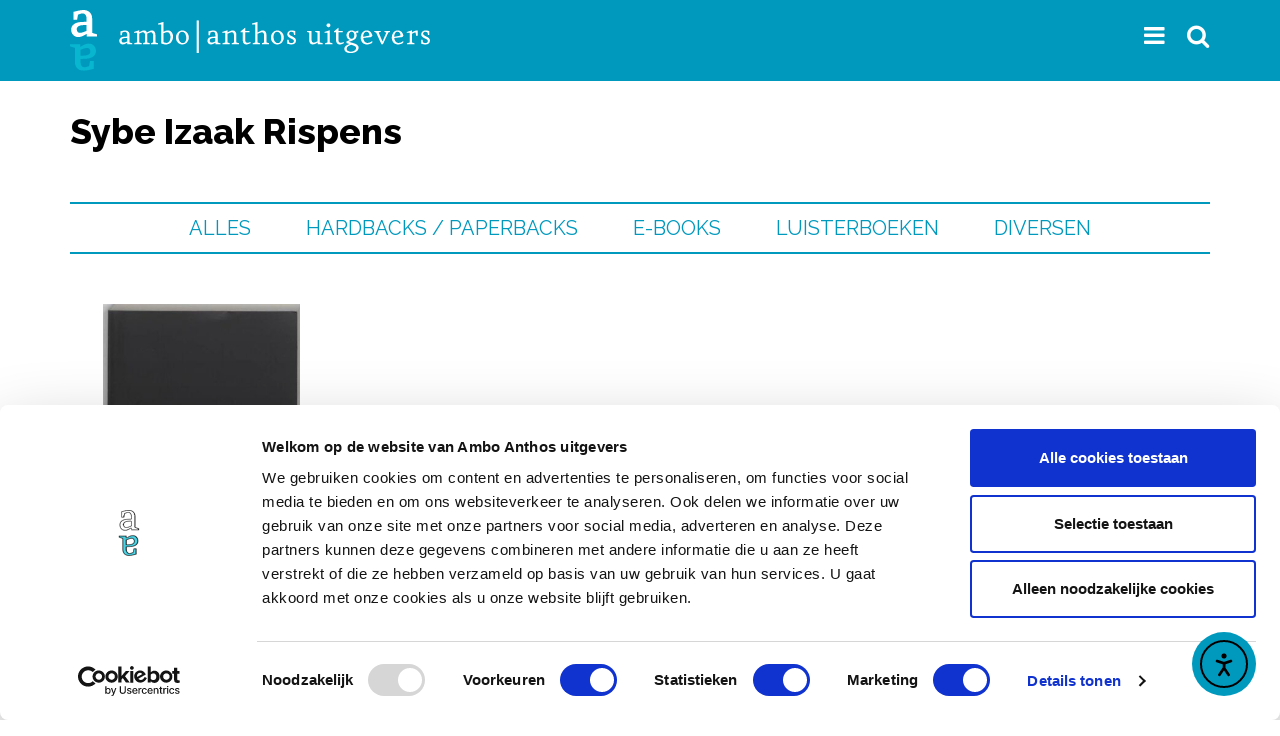

--- FILE ---
content_type: text/css; charset=utf-8
request_url: https://www.amboanthos.nl/wp-content/themes/amboanthos_2020/style.css?v=1.1
body_size: 9434
content:
/*
Theme Name: Ambo Anthos 2020
Theme URI: https://www.amboanthos.nl
Author: 3djay
Author URI: https://www.3djay.nl
Description: Theme for Uitgeverij Ambo Anthos
Version: 1.0
License:
License URI: 
Tags: 
Text Domain: 
*/

/* html */
body { margin-top: 80px !important; font-family: 'Raleway', sans-serif; font-size: 20px; line-height: 28px; font-weight: 400; color: #000000 !important; }
p { margin: 0px 0px 15px 0px; }
/*h2 { position: relative; }
h2::after { content: ''; position: relative; width: calc(100% - 350px); height: 4px; left: 350px; display: block; clear: both; background-color: black; margin-top: -9px; }*/
a { color: #0099be; }
a:hover { color: #026881; }
h1 { margin: 0px 0px 20px 0px; padding: 0px; font-size: 36px; line-height: 42px; }
h2 { margin: 0px 0px 20px 0px; padding: 0px; font-size: 28px; }
h3 { margin: 0px 0px 20px 0px; padding: 0px; font-size: 24px; font-weight: 600; }
ul { padding: 0px 0px 0px 15px; }

/* general styles */
.image_responsive { width: 100%; height: auto; }
.text-center { text-align: center; }
.no_editor .editor_only { display: none; }
.acf-block-component .row_slider { display: none; }
.row_30_margin { margin-bottom: 30px; }
.row_50_margin { margin-bottom: 50px; }
.desktop_only { display: none; }
.mobile_only { display: block; }
#content { margin-bottom: 45px; }

.button { background-color: #0099be; color: #ffffff; text-decoration: none; font-size: 18px; font-weight: 600; padding: 5px 20px 5px 20px; border-radius: 10px 10px 10px 10px; -moz-border-radius: 10px 10px 10px 10px; -webkit-border-radius: 10px 10px 10px 10px;  }
.button:hover { color: #95dbe4; }

/* header */
#header { background-color: #0099be; position: fixed; width: 100%; z-index: 15; top: 0px; }
#header_logo { margin: 10px 0px 10px 0px; }
#menu-hoofdmenu { list-style: none; margin: 10px 0px 0px /*15px*/ 0px; padding: 0px; font-size: 20px; font-weight: 600; text-align: center; }
#menu-hoofdmenu li { display: block; margin: 0px 0px 10px 0px; }
#menu-hoofdmenu li:first-child { margin-left: 0px; }
#menu-hoofdmenu a { color: #ffffff; text-decoration: none; }
#menu-hoofdmenu a:hover { text-decoration: underline; color: #95dbe4; }
#header-menu { list-style: none; margin: 22px 0px 0px 0px; padding: 0px; color: #ffffff; text-align: right; }
#header-menu li { margin: 0px 0px 0px 15px; padding: 0px; display: inline-block; font-size: 24px; }
#header-menu li:first-child { margin-left: 0px; }
#header-menu i::before { margin: 0px; padding: 0px; }
#header-icons { list-style: none; margin: 6px 0px 0px 0px !important; padding: 0px; color: #ffffff; text-align: center; }
#header-icons li { margin: 0px 15px 0px 0px !important; padding: 0px; display: inline-block; font-size: 24px; float: left; }
#header-icons li:last-child { margin-right: 0px !important; }
#header-icons i::before { margin: 0px; padding: 0px; }
#header-icons a { color: #ffffff; }
#header-icons a:hover { color: #95dbe4; }
#row_main_menu, #row_search { display: none; }
.menu_open { display: block !important; }
#button_menu, #button_search { cursor: pointer; }
#button_menu:hover, #button_search:hover { color: #95dbe4; }

#menu-hoofdmenu li ul.sub-menu {  display: block; }

#menu-hoofdmenu ul.sub-menu { list-style: none; display: block;  position: relative; background-color: transparent; width: auto; /*margin-left: -21px;*/ margin-bottom: -10px; padding: 5px 0px 0px 0px; z-index: 15; border-bottom: 0px solid #afa3a5; }
#menu-hoofdmenu li:hover > ul.sub-menu /*, #header_menu li:focus > ul*/ { display: block; /*opacity: 1; -webkit-transition: all 0.2s ease-in-out;*/ }
#menu-hoofdmenu ul.sub-menu li { float: none; border-right: 1px solid #afa3a5; padding: 0px 10px 0px 0px; margin: 0px 10px 0px 0px; white-space: nowrap; overflow: hidden; display: inline-block; }
#menu-hoofdmenu ul.sub-menu li:last-child { border-right: 0px; padding: 0px; margin: 0px; }
#menu-hoofdmenu ul.sub-menu a { color: #000000; border-left: 0px; padding-left: 0px; margin-left: 0px; width: 100%; display: block; font-size: 16px; }
#menu-hoofdmenu ul.sub-menu a:hover { color: #ffffff; }

/* search */
#searchform { width: 100%; margin: 5px 0px 13px 0px; background-color: #ffffff; border: 1px solid #00677d; border-radius: 10px 10px 10px 10px; -moz-border-radius: 10px 10px 10px 10px; -webkit-border-radius: 10px 10px 10px 10px; }
#searchform .search-field { width: calc(99% - 55px); margin-bottom: 2px; margin-left: 10px; }
searchform { border: 2px solid #dcdcdc; display: inline-block; }
.search-field { border: 0px; color: #a5a4a4; width: 105px; margin-left: 5px; font-size: inherit; }
.search-field:focus::placeholder{ color:transparent; }
.search-submit { background-color: #ffffff; border: 0px; color: #dcdcdc; font-size: inherit; width: 25px; margin-right: 5px; }
.search-submit:hover { color: #000000; }
#searchform { display: block; }
.search-field { width: calc(100% - 50px); }
.overview_item_search_cover img { max-width: 160px; height: auto; }
.author_overview_image_holder, .book_overview_cover_holder { margin-bottom: 10px; }
#col_search_results_site { margin-bottom: 30px; }
#col_search_results_site ul { margin-top: 0px; }
.paginate-links { text-align: center; }
a.page-numbers { text-decoration: none; }

/* home */
.row_highlighted_small { margin-bottom: 30px; margin-left: 0px !important; border-left: 1px solid #000000; }
.row_highlighted_small .col_text { padding-left: 15px; }
.row_highlighted_small h2, .editor-styles-wrapper h2 { font-size: 18px; line-height: 20px; font-weight: 600; margin-top: 0px !important; margin-bottom: 0px !important; }
.editor-styles-wrapper h2 { font-weight: 400 !important; }
.editor-styles-wrapper p { margin-top: 0px !important; margin-bottom: 15px !important; }
.row_highlighted_small p { margin-bottom: 0px !important; }
a .row_highlighted_small { color: #000000; }
a:hover .row_highlighted_small { color: #0099be; border-left: 1px solid #0099be; }

.col_highlighted_large { margin-bottom: 30px; }
.col_highlighted_large, .col_highlighted_large img { position: relative; }
.col_highlighted_large .col-text h2 { margin-bottom: 0px; line-height: 35px; }
.col_highlighted_large .col-text p { margin-bottom: 0px; }
a .col_highlighted_large .col-text { position: absolute; bottom: 20px; padding: 0px 20px 0px 20px; color: #ffffff; text-shadow: 0 0 12px black; }
a:hover .col_highlighted_large img { filter: brightness(50%); }

.editor_only { display: none; }
.acf-block-preview .editor_only { display: block; border: 1px solid #000000; padding: 10px; text-align: center; }

.home_banner { margin-bottom: 50px; position: relative; }
.home_banner img { width: 100%; height: auto; }
.home_banner .banner_title { position: absolute; left: 10px; top: 10px; }
.home_banner .banner_button { position: absolute; right: 10px; bottom: 10px; background-color: #ffffff; color: #000000; font-size: 18px; font-weight: 600; padding: 5px 20px 5px 20px; border-radius: 10px 10px 10px 10px; -moz-border-radius: 10px 10px 10px 10px; -webkit-border-radius: 10px 10px 10px 10px;  }
.home_banner .banner_title ul { list-style: none; margin: 0px; padding: 0px; }
.home_banner .banner_title li { float: left; margin: 0px; padding: 0px; }
.home_banner h2 { font-size: 30px !important; font-weight: 600 !important; color: #ffffff !important; margin: 0px !important; display: inline-block; padding-top: 15px; line-height: 28px !important; }
.h2_home, .h2_underline { padding: 0px 20px 0px 0px; display: inline; background-color: #fff; color: #000000 !important; font-size: 28px !important; }
/*h2.h2_home::after, h2.h2_underline::after {
  content: "";
  display: block;
  width: 100%;
  height: 2px;
  background-color: #000;
  margin-top: -9px;
}*/
.home_banner .aa_logo { width: 25px; margin-right: 15px; }
.home_banner_a:hover .banner_button { color: #ffffff; background-color: #0099be; }
.home_banner_a:hover .home_banner_visual { filter: brightness(50%); }
.hr_home { color: #000000; height: 2px !important; margin: -10px 0px 40px 0px !important; padding: 0px; background-color: #000000; }

.row_news_items { margin-bottom: 50px; }
.row_news_items a { color: #000000; text-decoration: none; }
.row_news_items a:hover { color: #0099be; }
.row_news_items a .news_item_large_text { color: #ffffff; }
/*.row_news_items a:hover .news_item_large_text { filter: brightness(100%); color: #95dbe4; }*/
.row_news_items a:hover .news_item_large_holder img { filter: brightness(50%); }
.news_item_text { height: auto; border-bottom: 1px solid #000000; margin-bottom: 30px; }
.news_item_date { font-size: 18px; margin-top: 10px; }
.news_item_text h2 { font-size: 22px; font-weight: 600; }
.news_item_large_holder { position: relative; }
.news_item_large_text { position: absolute; bottom: 0px; padding: 0px 20px 0px 20px; text-shadow: 0 0 12px black; }
.news_item_large_text h2 { margin-bottom: 10px; }

.editor-styles-wrapper .news_item_text h2 { font-size: 18px !important; line-height: 22px !important; }

/* sliders */
.row_slider { margin-bottom: 50px; }
.row_slider #slider_prev_button, .row_slider #slider_next_button { color: #000000; top: 70px; width: 20px; height: auto; background-color: transparent; display: block !important; /*background-color: rgba(255, 255, 255, 0.7); border-radius: 50%; color: #000000; padding-top: 7px; top: 50px; border: 2px solid #000; display: inline-block !important;*/ }
.row_slider #slider_prev_button , .row_slider #slider_next_button i { width: 20px; }
.row_slider #slider_prev_button:hover, .row_slider #slider_next_button:hover { color: #0099be; /*border: 2px solid #0099be;*/ }
.row_slider #slider_prev_button { left: 0px !important; margin-left: auto; }
.row_slider #slider_next_button { right: 0px !important; left: auto; padding-left: 0px; }
.row_slider .slick-slide img { display: inline-block; max-width: 160px !important; width: 100% !important; height: auto !important; padding: 0px 15px 0px 15px !important; }
.slick-dotted.slick-slider { margin-bottom: 60px; }
[class^="icon-"]::before, [class*=" icon-"]::before { margin-left: 0px; margin-right: 0px; width: auto; }

/* instagram feed */
.fts-instagram-inline-block-centered { /*margin-bottom: 50px;*/ }

/* news */
.news_date { margin: -15px 0px 20px 0px; }

/* authors */
.letter_title { border-bottom: 1px solid #000000; clear: both; margin-bottom: 10px; }
.letter_holder { text-align: center; font-weight: 700; font-size: 24px; display: inline-block; width: 40px; height: 40px; border-top: 1px solid #000000; border-left: 1px solid #000000; border-right: 1px solid #000000; padding-top: 5px; }
.authors_list { margin-bottom: 30px; margin-left: 0px; overflow: hidden; list-style: none; padding: 0px; }
.authors_list li { width: 100%; display: inline-block; margin-bottom: 5px; }
.authors_list a { text-decoration: none; }
.authors_list a:hover { text-decoration: underline; }
.authors_list_2 { margin-bottom: 30px; }
.authors_list_2 a { text-decoration: none; }
.authors_list_2 a:hover { text-decoration: underline; }
#authors_nav { list-style: none; margin: 0px 0px 40px 0px; padding: 0px; text-align: center; }
#authors_nav li { display: inline-block; margin: 0px 5px 10px 0px; padding: 0px; }
#authors_nav li a { color: #000000; text-decoration: none; border: 1px solid #000000; text-align: center; font-weight: 700; font-size: 18px; display: inline-block; width: 30px; height: 30px; }
#authors_nav li a:hover { background-color: #0099be; color: #ffffff; border-color: #0099be; }
.row_authors_highlighted { margin-bottom: 20px; }
.row_authors_highlighted a h2 { position: relative; display: inline-block; width: 100%; font-size: 12px; padding: 10px 20px 10px 20px; background-color: #000000; color: #ffffff; text-align: center; }
.row_authors_highlighted a:hover h2 { display: inline-block; }
.col_author_hightlighted { margin-bottom: 30px; }
.no_authors { border: 1px solid #DDDDDD; color: #DDDDDD; text-align: center; font-weight: 700; font-size: 18px; display: inline-block; width: 30px; height: 30px; }
/*.letter_title_anchor { height: 1px; border: 1px solid #000000; display: inline-block; margin-bottom: 30px; }*/

#book_cover_desktop { display: none; }
#book_cover_mobile { max-width: 500px; width: 100%; height: auto; }
#row_author_photo_info { margin-bottom: 30px; }
#author_internet_links { list-style: none; margin-left: 0px; padding: 0px; }
#author_internet_links li { float: left; margin-right: 10px; }
#author_internet_links i { font-size: 30px; }
#section_content h2 { margin-bottom: 10px !important; }
#section_content .col_title h2 { margin-bottom: 20px !important; }
#section_content p { margin-bottom: 25px; }
#row_author_book_suggestions img { margin-bottom: 20px; }
#author_suggested_book_3 { clear: both; }

.row_more_books { text-align: center; margin-bottom: 30px; }
.row_more_books .button { float: none; margin-bottom: 30px; display: inline-block; }

/* books */
.button_genre { width: 100%; margin-bottom: 0px !important; }
.button_genre a { width: 100%; margin-bottom: 20px; font-size: 20px; font-weight: 600; }
/*.button_genre a:hover { filter: brightness(85%); }*/
.button_genre a:after { content: '\A'; position: absolute; width: calc(100% - 30px); height:100%; top:0;  left:15px; right: 15px; background:rgba(255,255,255,0.5); opacity: 0; transition: all 0.5s; -webkit-transition: all 0.5s; -moz-transition: all 0.5s; }
.button_genre a:hover:after { opacity: 1; }
.slider_books > .slick-list > .slick-track { margin-left:0; }
.row_book_info { margin-bottom: 30px; }
.row_book_info img { margin-bottom: 30px; }

/* overview item */
.overview_item { margin-bottom: 20px; }
.overview_item a { text-decoration: none; color: #000000; }
.overview_item a:hover { color: #0099be; }
.overview_item h3 { margin-bottom: 0px; color: #0099be; }
.overview_item img { display: block; margin: 0px auto 0px auto; }
.row_overview_books .overview_item:nth-child(odd) { clear: both; }
/*.row_overview_books img { width: 100%; height: auto; }*/
.book_overview_cover_holder img { max-width: 160px; }

/* who is who */
.col_employee { margin-bottom: 30px; }
.col_employee .employee_image_holder { border: 2px solid #0099be; padding: 10px; background-color: #ffffff; border-radius: 50%; -moz-border-radius: 50%; -webkit-border-radius: 50%; position: relative; margin-bottom: 20px; }
.col_employee img { width: 100%; height: auto; border-radius: 50%; -moz-border-radius: 50%; -webkit-border-radius: 50%; }
.employee_overlay { position: absolute; width: 100%; height: 100%; background-color: rgba(0, 153, 190, 0.5); top: 0px; left: 0px; border-radius: 50%; -moz-border-radius: 50%; -webkit-border-radius: 50%; display: none; font-weight: 600; color: #ffffff; }
.employee_overlay a { color: #ffffff; }
.employe_center_vertically { margin: 0; position: absolute; top: 50%; -ms-transform: translateY(-50%); transform: translateY(-50%); text-align: center; width: 100%; font-size: 14px; }
.employee_name_function_holder h3 { margin-bottom: 0px; }

/* youtube */
.youtubeWrapper { position: relative; padding-bottom: 56.25%; /* 16:9 */ padding-top: 0px; height: 0; margin-bottom: 30px; }
.youtubeWrapper iframe { position: absolute; top: 0; left: 0; width: 100%; height: 100%; }

/* issuu */
#issuu_embed, #issuu_holder, #issuu_holder_2, #issuu_holder_top { width: 100%; height: 500px; }
#issuu_holder, #issuu_holder_2, #issuu_holder_top { background-color: #cfcfcf; margin-bottom: 30px; }

/* mindful opvoeden */
#audio_holder audio { width: 100%; margin-bottom: 20px; display: none; background-color: #0099be; }
#audio_holder audio.show { display: block; }
#audio_files { display: none; margin: 0px 0px 0px 25px; padding: 0px; font-size: 18px;  margin-bottom: 30px;  } /* color: #b7d7b0; */
#audio_files li { margin-bottom: 10px; }
/*#audio_files a { color: #b7d7b0; }
#audio_files a :hover { color: #b3c285; }*/
#audio_files.show { display: block; }
#audio_holder { text-align: center; }

/* footer */
#footer { background-color: #333333; color: #ffffff; font-size: 16px; font-weight: 100; padding: 30px 0px 50px 0px; }
#footer_logo { margin-bottom: 45px; }
#footer a { color: #ffffff; text-decoration: none; }
#footer a:hover { text-decoration: underline; }
#footer h2 { font-size: 22px; margin: 20px 0px 0px 0px; padding: 0px; font-weight: 600; }
#footer ul { margin: 0px 0px 0px 15px; padding: 0px; }
#footer li { margin: 0px; padding: 0px; }

#footer .button { background-color: #ffffff; color: #000000; width: 100%; display: inline-block; text-align: center; }
#footer .button:hover { background-color: #95dbe4; text-decoration: none; }
#footer #header-icons { display: inline; }
.footer_loft #header-icons a:hover { color: #de0000; }

/* mail plus */
.mpForm { margin-bottom: 40px; }
.mpFormTable, .mpFormTable ul { list-style: none; margin: 0px; padding: 0px; }
#content ul.mpFormTable li { margin-left: 0px !important; }
.mpFormTable .submitButton, .mpFormTable .submitButton:hover { background-color: #009fc2; clear: both; border: 0 none; color: #ffffff; font-size: 16px; font-weight: normal; padding: 5px 15px; text-transform: uppercase; border-radius: 0px; text-shadow: 0 0px rgba(255, 255, 255, 0.75); }
.mpFormField input , #field1119 { border: 1px solid #009fc2; background-color: #def7fa; width: 100%; height: 25px; margin-bottom: 10px; }
.mpFormLabel { font-weight: bold; }
.sublabel { display: none; }
.descriptionLabel { margin-bottom: 10px; clear: both; float: left; }
.mpMultipleInput, .mpMultipleLabel { float: left; }
.mpMultipleInput { width: 20px !important; margin-left: -5px; }
#CNT1082 input, #CNT1085 input, #CNT1146 input, #CNT1112 input, #CNT1116 input { width: auto; height: auto; float: left; margin-right: 10px; clear: both; }
#CNT1085 input, #CNT1151 input { margin-left: 1px; }
#CNT1082 li, #CNT1146 li, #CNT1116 li { float: none; clear: both; }
#field1085 li, #CNT1151 li { overflow: hidden; clear: both; }
#field1085, #CNT1151 { margin-bottom: 20px; }
#field1131, #field1117, #field1307 { clear: both; border: 1px solid #009fc2; background-color: #def7fa; width: 100%; margin-bottom: 10px; height: 25px }
.mpErrorSummary { color: #FF0004; }
.mpErrorRow { clear: both; }

/* Gutenberg editor */
.components-panel { font-size: 16px; }
.wp-block-image img { height: auto; }
.wp-block-webfactory-map { margin-bottom: 25px; }
.issuuembed { width: 100% !important; height: 500px !important; }

/* jaren zestig */
.row_jaren_zestig_header { margin-bottom: 30px; }
.row_chapter_title { cursor: pointer; }
.row_chapter_title h2 { color: #004756; border-bottom: 2px solid #004756; padding-bottom: 5px; font-size: 20px; }
.row_chapter_title label { width: 170px; display: inline-block; }
.row_chapter_title:hover h2 { color: #009fc2; border-bottom: 2px solid #009fc2; }
.row_chapter_title:hover .fa-fw { color: #009fc2; }
.row_chapter_title .icon-angle-down, .row_chapter_title .icon-angle-up { float: right; color: #000000; }
.row_chapter_title .icon-angle-up { display: none; }
.row_chapter_title .icon-volume-up, .row_chapter_title .icon-videocam { float: left; color: #000000; margin-right: 10px; }
.row_chapter_content { display: none; }
.row_chapter_content h2 { color: #009fc2; }
.row_chapter_content .fa-fw { float: left; color: #009fc2; margin-right: 10px; }
.row_title_movie_section h3 { font-size: 18px; }
.row_videowrapper { margin-bottom: 0px !important; }
.videoWrapper { position: relative; padding-bottom: 56.25%; /* 16:9 */ padding-top: 0px; height: 0; margin-bottom: 20px; display: none; }
.videoWrapper iframe { position: absolute; top: 0; left: 0; width: 100%; height: 100%; }
.row_jarenzestig_menu { background-color: #b6c8d2; margin: 0px 0px 50px 0px !important; padding: 10px 0px 10px 0px; color: #000000; /*font-size: 16px;*/ }
.row_jarenzestig_menu ul { margin: 0px 10px 0px 10px; padding: 0px; }
.row_jarenzestig_menu ul li { margin: 0px 0px 10px 15px; }
.row_jarenzestig_menu a { color: #000000; text-decoration: none; }
.row_jarenzestig_menu a:hover { text-decoration: underline; }
.row_jarenzestig_menu .four { width: 25% !important; margin: 0px !important; }
.row_jaren_zestig_menu_titel { margin-top: 20px; margin-bottom: 0px !important; }
.row_jaren_zestig_menu_titel h2 { background-color: #000000; color: #ffffff; padding: 10px; margin-bottom: 0px;  }
.row_jaren_zestig_menu_detail_margin { margin-top: 80px; margin-bottom: 10px !important; }

/* tien op een ezel */
.tienopeenezel_audio { list-style: none; margin: 0px; padding: 0px; }
.tienopeenezel_audio li { margin-bottom: 30px; }

/* LOFT */
#header_loft { background-color: #de0000; position: fixed; width: 100%; z-index: 15; top: 0px; }
#header_loft #header_logo { height: 40px; width: auto; }
#breadcrumb { font-size: 18px; margin-bottom: 20px; }
#breadcrumb a { color: #000000; }
#breadcrumb a:hover { color: #de0000; }
.loft-books_holder .title_divider_top, .loft-books_holder .title_divider_bottom, .loft-books_holder .book_overview_label_expected, .loft-books_holder .book_overview_label_new { background-color: #de0000; }
.loft-books_holder .overview_item a:hover { color: #de0000; }
.loft-books_holder .paging .next, .loft-books_holder .paging .previous, .loft-books_holder .paging .pages li a, .loft-books_holder a.page-numbers { background-color: #de0000; }
.loft-books_holder .paging .next:hover, .loft-books_holder .paging .previous:hover, .loft-books_holder .paging .pages li a:hover { background-color: #000000; }
.loft_books_holder_bookdetail .bookdetail_2019_author, .loft_books_holder_bookdetail .bookdetail_2019_availability, .loft_books_holder_bookdetail #bookdetail_2019_authors_info h3, .loft_books_holder_bookdetail #bookdetail_2019_authors_info_mobile h3, .loft_books_holder_bookdetail .bookdetail_2019_tab h3, .loft_books_holder_bookdetail  #bookdetail_2019_author_names a, .loft_books_holder_bookdetail #bookdetail_2019_authors_info a { color: #de0000; }
.loft_books_holder_bookdetail #bookdetail_2019_sidebar, .loft_books_holder_bookdetail #bookdetail_2019_authors_info, .loft_books_holder_bookdetail #bookdetail_2019_productform { border: 1px solid #de0000; }

/* Prachtige wereld, waar ben je */
.prachtige-wereld-waar-ben-je_holder { background-image: url("images/prachtigewereldwaarbenje_background_def.jpg"); background-size: 100% auto; background-repeat: repeat; margin: -30px 0px 0px 0px !important; }
.prachtige-wereld-waar-ben-je_holder header { display: none; }
.prachtige-wereld-waar-ben-je_holder .container { padding-top: 30px; padding-bottom: 30px; }
.prachtige-wereld-waar-ben-je_holder ul { list-style: none; margin: 0px; padding: 0px; }
.prachtige-wereld-waar-ben-je_holder li { display: inline-block; margin: 0px; padding: 0px; width: 100%; }
/*.prachtige-wereld-waar-ben-je_holder li:nth-child(3n+1) { padding: 0px 10px 0px 0px; }
.prachtige-wereld-waar-ben-je_holder li:nth-child(3n+2) { padding: 0px 10px 0px 10px; }
.prachtige-wereld-waar-ben-je_holder li:nth-child(3n+3) { padding: 0px 0px 0px 10px; }*/
.prachtige-wereld-waar-ben-je_holder li a { border: 4px solid #000; border-radius: 1.5rem; font-weight: bold; color: #000; display: inline-block; margin: 0px 0px 20px 0px; padding: 15px 0px 15px 0px; text-transform: none; font-size: 20px; background-color: #fed97f; width: 100%; text-align: center; text-decoration: none; }
.prachtige-wereld-waar-ben-je_holder li a:hover { background-color: #ffffff; }
#row_video video, video { width: 100%; height: auto; }

/* Images */
.alignleft { float: left; margin: 0px 10px 10px 0px; }
.alignright { float: right; margin: 0px 0px 10px 10px; }
.aligncenter { 	display: block; margin-left: auto; margin-right: auto; }

/* Instagram */
/*#sb_instagram .sbi_follow_btn a { background: #0099be; }
#sb_instagram .sbi_follow_btn a:hover { background: #95dbe4 !important; }*/

/* *********************************** */
/* boekdb v2 styles for blocks - start */
/* *********************************** */

/* general */
.boekdb_v2_text-center { text-align: center; }
.boekdb_v2_text-right { text-align: right; }
.boekd_v2_button_arrow { display: inline-block; margin-left: 25px; }

/* authors */
.boekdb_v2_authors_alphabetically { clear: both; margin: 0px 0px 20px 0px !important; padding: 0px !important; overflow: hidden; list-style: none !important; }
.boekdb_v2_authors_alphabetically li { float: left; background: none !important; padding: 0px 15px 0px 0px !important; width: 100%; }
.boekdb_v2_authors_alphabetically a { color: #337ab7; text-decoration: none; }
.boekdb_v2_authors_alphabetically a:hover { color:#23527c;text-decoration:underline }
.boekdb_v2_authors_first_letter { font-size: 36px; font-weight: bold; line-height: 36px; width: 50px; color: #0099be; display: inline-block; }
#boekdb_v2_authors_highlighted { margin: 20px -15px 30px -15px; padding: 0px; list-style: none; text-align: center; }
#boekdb_v2_authors_highlighted li { text-align: center !important; margin: 0px; padding: 0px 15px 0px 15px; display: inline-block; width: 50%; float: left; vertical-align: top; }
#boekdb_v2_authors_highlighted li:nth-child(2n+1) { clear: both; }
#boekdb_v2_authors_highlighted li img { /*border-radius: 50%;*/ width: 100%; height: auto; margin-bottom: 15px; }
#boekdb_v2_authors_highlighted li h2 { margin-bottom: 40px; font-size: 22px !important; }
#boekdb_v2_authors_highlighted a { text-decoration: none; }

/* book block */
.boekdb_v2_kindle_top img { width: 100%; /*max-width: 115px;*/ }
.boekdb_v2_kindle_middle { background-color: #000000; }
.boekdb_v2_kindle_middle ul { list-style: none; margin: 0px; padding: 0px; display: inline; }
.boekdb_v2_kindle_middle ul li { margin: 0px; padding: 0px; float: left; } 
.boekdb_v2_kindle_middle_cover { max-width: calc(100% - 42px) !important; }
.boekdb_v2_kindle_middle_sidebar { max-width: 21px; }
.boekdb_v2_kindle_bottom img { width: 100%; margin-bottom: 20px;  }

/* video */
.boekdb_v2_videoWrapper { position: relative; padding-bottom: 56.25%; /* 16:9 */ padding-top: 0px; height: 0; margin-bottom: 30px; }
.boekdb_v2_videoWrapper iframe { position: absolute; top: 0; left: 0; width: 100%; height: 100%; }

/* Gutenberg */
.wp-block-image img { width: 100%; height: auto; }
.size-full img { max-width: 100% !important; height: auto; width: auto; margin-bottom: 30px; }
.editor_only { display: none; }
.acf-block-preview .editor_only { display: block; /*border: 1px solid #000000;*/ padding: 10px; text-align: center; min-height: 50px; }
.acf-block-preview #slider_books { display: none; }

.acf-block-preview .boekdb_v2_books_etalage { display: inline-block; }
.acf-block-preview .boekdb_v2_books_etalage li { width: 25%; float: left; display: block; margin: 0px; padding: 0px; text-align: center; margin-bottom: 20px; }
.acf-block-preview .boekdb_v2_books_etalage li img { width: 75%; height: auto; }
.acf-block-preview .boekdb_v2_books_etalage li:nth-child(4n+1) { clear: both; }
.acf-block-preview .boekdb_v2_books_etalage_authors li { width: 100% !important; float: none !important; clear: none !important; }
.acf-block-preview nav.pagination { display: inline-block; width: 100%; text-align: center; }
.acf-block-preview .boekdb_v2_filter_header { display: block; font-weight: 700; margin-top: 15px; }

a.page-numbers { background-color: #0099be; border-radius: 4px; display: inline-block; height: 40px; line-height: 40px; text-align: center; width: 40px; color: #fff; }
.pagination .dots { height: 40px; width: 20px; display: inline-block; }
.pagination .current { height: 40px; border-radius: 4px; background-color: #eeeeee; }
a:hover.page-numbers { background-color: #000000; color: #ffffff; }

/* authors */
ul.boekdb_v2_authors_navigation  { display: inline-block; list-style: none; margin: 20px auto 0px auto !important; padding: 0px !important; max-width: 500px; text-align: center; color: #dddddd; }
.boekdb_v2_authors_navigation li { display: inline-block; margin: 0px; padding: 0px 10px 10px 10px; font-size: 24px; font-weight: bold; }
.boekdb_v2_authors_navigation li a { text-decoration: none; }
.boekdb_v2_authors_alphabetically_cols { -webkit-column-count: 1; -moz-column-count: 1; column-count: 1; }
.boekdb_v2_authors_alphabetically_cols a { text-decoration: none; color: #000000; }
.boekdb_v2_authors_alphabetically_cols a:hover { text-decoration: underline; color: #000000; }

@media (min-width: 768px) {
	.boekdb_v2_kindle_bottom img { margin-bottom: 0px;  }
	.boekdb_v2_authors_alphabetically_cols { -webkit-column-count: 2; -moz-column-count: 2; column-count: 2; }
	#boekdb_v2_authors_highlighted li { float: none; }
	#boekdb_v2_authors_highlighted li:nth-child(2n+1) { clear: none; }
}
@media (min-width: 992px) {
	#boekdb_v2_authors_highlighted li { width: 25%; }
	.boekdb_v2_authors_alphabetically_cols { -webkit-column-count: 3; -moz-column-count: 3; column-count: 3; }
}
@media (min-width: 1200px) {
	#boekdb_v2_authors_highlighted li { width: 20%; }
	.boekdb_v2_authors_alphabetically_cols { -webkit-column-count: 4; -moz-column-count: 4; column-count: 4; }
}

/* ********************************* */
/* boekdb v2 styles for blocks - end */
/* ********************************* */

@media (min-width: 476px) {
	body { margin-top: 110px !important; }
}

@media (min-width: 768px) {
	.authors_list li { width: 50%; margin-bottom: 10px; }
	.authors_list_2 { -webkit-column-count: 2; -moz-column-count: 2; column-count: 2; }
	.row_authors_highlighted a h2 { position: absolute; display: none; font-size: 18px; bottom: 10px; width: 80%; left: 50%; margin-left: -40%; }
	.row_highlighted_small h2, .editor-styles-wrapper h2 { font-size: 22px; line-height: 28px; }
	.col_employee:nth-child(2n+1) { clear:left; }
	.prachtige-wereld-waar-ben-je_holder { margin: -32px 0px 0px 0px !important; }
	.prachtige-wereld-waar-ben-je_holder li { display: inline-block; margin: 0px; padding: 0px; width: 33.33%; }
	.prachtige-wereld-waar-ben-je_holder li:nth-child(3n+1) { padding: 0px 10px 0px 0px; }
	.prachtige-wereld-waar-ben-je_holder li:nth-child(3n+2) { padding: 0px 10px 0px 10px; }
	.prachtige-wereld-waar-ben-je_holder li:nth-child(3n+3) { padding: 0px 0px 0px 10px; }
}
@media (min-width: 992px) {
	.desktop_only { display: block; }
	.mobile_only { display: none; }
	.authors_list li { width: 33%; }
	.authors_list_2 { -webkit-column-count: 3; -moz-column-count: 3; column-count: 3; }
	#book_cover_desktop { display: inline-block; }
	#book_cover_mobile { display: none; }
	#author_suggested_book_3 { clear: none; }
	/*.overview_item { margin-bottom: 0px; }*/
	.row_overview_books .overview_item:nth-child(odd) { clear: none; }
	.news_item_text { height: 110px; margin-bottom: 0px; }
	.news_item_text h2 { font-size: 18px; line-height: 24px !important; }
	.row_slider #slider_prev_button { left: -20px !important; }
	.row_slider #slider_next_button { right: -20px !important; }
	.row_highlighted_small { margin-left: -15px !important; }
	.row_highlighted_small h2, .editor-styles-wrapper h2 { font-size: 18px; line-height: 24px; }
	.row_highlighted_small { margin-bottom: 27px; }
	.home_banner .aa_logo { width: 45px; margin-right: 30px; }
	.home_banner h2 { font-size: 60px !important; font-weight: 800 !important; padding-top: 30px; line-height: 28px !important; }
	.home_banner .banner_button { right: 20px; bottom: 20px; font-size: 24px; }
	.home_banner .banner_title { left: 20px; top: 20px; }
	
	.row_news .col-news { margin-bottom: 30px; }
	.row_news .col-news { height: 227px; }
	
	#menu-hoofdmenu li ul.sub-menu {  display: none; }
	#menu-hoofdmenu li a { height: 40px; display: block; }
	#menu-hoofdmenu ul.sub-menu { list-style: none; display: block; position: absolute; background-color: #0099be; width: auto; margin-left: -21px; padding: 5px 19px 0px 19px; z-index: 15; border: 0px; margin-bottom: 10px; }
	#menu-hoofdmenu ul.sub-menu li { float: none; border-right: 0px; padding: 5px 0px 10px 0px; margin-right: 0px; white-space: nowrap; overflow: hidden; display: block; }
	#menu-hoofdmenu ul.sub-menu li:last-child { padding: 5px 0px 10px 0px; }
	#menu-hoofdmenu ul.sub-menu a { color: #ffffff; height: auto; }
	#menu-hoofdmenu ul.sub-menu a:hover { color: #95dbe4; }
	
	#footer h2 { margin: 0px; }
	.col_employee:nth-child(2n+1) { clear: none; }
	.col_employee:nth-child(4n+1) { clear:left; }
	.col_employee .employee_image_holder:hover .employee_overlay  { display: block; }
	.employe_info_mobile { display: none; }
	#header-icons { text-align: left; }
	#menu-hoofdmenu { text-align: right; font-size: 16px; }
	#menu-hoofdmenu li { display: inline-block; margin: 0px 0px 0px 25px; }
	#header_loft #header_logo { height: 60px; }
	
	.prachtige-wereld-waar-ben-je_holder { margin: -40px 0px 0px 0px !important; }
	.prachtige-wereld-waar-ben-je_holder li { display: inline-block; margin: 0px; padding: 0px; width: 50%; }
	.prachtige-wereld-waar-ben-je_holder li:nth-child(3n+1), .prachtige-wereld-waar-ben-je_holder li:nth-child(3n+2), .prachtige-wereld-waar-ben-je_holder li:nth-child(3n+3) { padding: 0px; }
	.prachtige-wereld-waar-ben-je_holder li:nth-child(2n+1) { padding: 0px 10px 0px 0px; }
	.prachtige-wereld-waar-ben-je_holder li:nth-child(2n+2) { padding: 0px 0px 0px 10px; }
}
@media (min-width: 1200px) {
	.row_slider .slick-slide img { padding: 0px !important; }
	.row_slider #slider_prev_button, .row_slider #slider_next_button { top: 100px; }
	.news_item_text { height: 135px; }
	.news_item_text h2 { font-size: 22px; line-height: normal !important; }
	.row_highlighted_small h2, .editor-styles-wrapper h2 { font-size: 22px; line-height: 28px; }
	.row_highlighted_small { margin-bottom: 30px; }
	.row_news .col-news { height: 277px; }
	.button_genre a { font-size: 24px; }
	#menu-hoofdmenu { font-size: 20px; }
	.prachtige-wereld-waar-ben-je_holder { margin: -30px 0px 0px 0px !important; }
	.prachtige-wereld-waar-ben-je_holder li { display: inline-block; margin: 0px; padding: 0px; width: 33.33%; }
	.prachtige-wereld-waar-ben-je_holder li:nth-child(2n+1), .prachtige-wereld-waar-ben-je_holder li:nth-child(2n+2) { padding: 0px; }
	.prachtige-wereld-waar-ben-je_holder li:nth-child(3n+1) { padding: 0px 10px 0px 0px; }
	.prachtige-wereld-waar-ben-je_holder li:nth-child(3n+2) { padding: 0px 10px 0px 10px; }
	.prachtige-wereld-waar-ben-je_holder li:nth-child(3n+3) { padding: 0px 0px 0px 10px; }
}

/* bootstrap */
html{-ms-text-size-adjust:100%;-webkit-text-size-adjust:100%}body{margin:0}article,aside,details,figcaption,figure,footer,header,hgroup,main,menu,nav,section,summary{display:block}audio,canvas,progress,video{display:inline-block;vertical-align:baseline}audio:not([controls]){display:none;height:0}[hidden],template{display:none}a{background-color:transparent}a:active,a:hover{outline:0}abbr[title]{border-bottom:1px dotted}b,strong{font-weight:bold}dfn{font-style:italic}mark{background:#ff0;color:#000}small{font-size:80%}sub,sup{font-size:75%;line-height:0;position:relative;vertical-align:baseline}sup{top:-0.5em}sub{bottom:-0.25em}img{border:0}svg:not(:root){overflow:hidden}figure{margin:1em 40px}hr{-webkit-box-sizing:content-box;-moz-box-sizing:content-box;box-sizing:content-box;height:0}pre{overflow:auto}code,kbd,pre,samp{font-family:'Lato', sans-serif;/*font-size:1em*/}button,input,optgroup,select,textarea{color:inherit;font:inherit;margin:0}button{overflow:visible}button,select{text-transform:none}button,html input[type="button"],input[type="reset"],input[type="submit"]{-webkit-appearance:button;cursor:pointer}button[disabled],html input[disabled]{cursor:default}button::-moz-focus-inner,input::-moz-focus-inner{border:0;padding:0}input{line-height:normal}input[type="checkbox"],input[type="radio"]{-webkit-box-sizing:border-box;-moz-box-sizing:border-box;box-sizing:border-box;padding:0}input[type="number"]::-webkit-inner-spin-button,input[type="number"]::-webkit-outer-spin-button{height:auto}input[type="search"]{-webkit-appearance:textfield;-webkit-box-sizing:content-box;-moz-box-sizing:content-box;box-sizing:content-box}input[type="search"]::-webkit-search-cancel-button,input[type="search"]::-webkit-search-decoration{-webkit-appearance:none}fieldset{border:1px solid #c0c0c0;margin:0 2px;padding:0.35em 0.625em 0.75em}legend{border:0;padding:0}textarea{overflow:auto}optgroup{font-weight:bold}table{border-collapse:collapse;border-spacing:0}td,th{padding:0}*{-webkit-box-sizing:border-box;-moz-box-sizing:border-box;box-sizing:border-box}*:before,*:after{-webkit-box-sizing:border-box;-moz-box-sizing:border-box;box-sizing:border-box}html{/*font-size:10px;*/-webkit-tap-highlight-color:rgba(0,0,0,0)}body{color:#333;background-color:#fff}input,button,select,textarea{font-family:inherit;font-size:inherit;line-height:inherit}a{/*color:#337ab7;text-decoration:none*/}a:hover,a:focus{/*color:#23527c;text-decoration:underline*/}a:focus{outline:5px auto -webkit-focus-ring-color;outline-offset:-2px}figure{margin:0}img{vertical-align:middle}/*.img-responsive{display:block;max-width:100%;height:auto}*/.img-rounded{border-radius:6px}.img-thumbnail{padding:4px;line-height:1.42857143;background-color:#fff;border:1px solid #ddd;border-radius:4px;-webkit-transition:all .2s ease-in-out;-o-transition:all .2s ease-in-out;transition:all .2s ease-in-out;display:inline-block;max-width:100%;height:auto}.img-circle{border-radius:50%}hr{margin-top:20px;margin-bottom:20px;border:0;border-top:1px solid #eee}.sr-only{position:absolute;width:1px;height:1px;margin:-1px;padding:0;overflow:hidden;clip:rect(0, 0, 0, 0);border:0}.sr-only-focusable:active,.sr-only-focusable:focus{position:static;width:auto;height:auto;margin:0;overflow:visible;clip:auto}[role="button"]{cursor:pointer}.container{margin-right:auto;margin-left:auto;padding-left:15px;padding-right:15px}@media (min-width:768px){.container{width:750px}}@media (min-width:992px){.container{width:970px}}@media (min-width:1200px){.container{width:1170px}}.container-fluid{margin-right:auto;margin-left:auto;padding-left:0px;padding-right:0px}.row{margin-left:-15px;margin-right:-15px}.col-xs-1, .col-sm-1, .col-md-1, .col-lg-1, .col-xs-2, .col-sm-2, .col-md-2, .col-lg-2, .col-xs-3, .col-sm-3, .col-md-3, .col-lg-3, .col-xs-4, .col-sm-4, .col-md-4, .col-lg-4, .col-xs-5, .col-sm-5, .col-md-5, .col-lg-5, .col-xs-6, .col-sm-6, .col-md-6, .col-lg-6, .col-xs-7, .col-sm-7, .col-md-7, .col-lg-7, .col-xs-8, .col-sm-8, .col-md-8, .col-lg-8, .col-xs-9, .col-sm-9, .col-md-9, .col-lg-9, .col-xs-10, .col-sm-10, .col-md-10, .col-lg-10, .col-xs-11, .col-sm-11, .col-md-11, .col-lg-11, .col-xs-12, .col-sm-12, .col-md-12, .col-lg-12{position:relative;min-height:1px;padding-left:15px;padding-right:15px}.col-xs-1, .col-xs-2, .col-xs-3, .col-xs-4, .col-xs-5, .col-xs-6, .col-xs-7, .col-xs-8, .col-xs-9, .col-xs-10, .col-xs-11, .col-xs-12{float:left}.col-xs-12{width:100%}.col-xs-11{width:91.66666667%}.col-xs-10{width:83.33333333%}.col-xs-9{width:75%}.col-xs-8{width:66.66666667%}.col-xs-7{width:58.33333333%}.col-xs-6{width:50%}.col-xs-5{width:41.66666667%}.col-xs-4{width:33.33333333%}.col-xs-3{width:25%}.col-xs-2{width:16.66666667%}.col-xs-1{width:8.33333333%}.col-xs-pull-12{right:100%}.col-xs-pull-11{right:91.66666667%}.col-xs-pull-10{right:83.33333333%}.col-xs-pull-9{right:75%}.col-xs-pull-8{right:66.66666667%}.col-xs-pull-7{right:58.33333333%}.col-xs-pull-6{right:50%}.col-xs-pull-5{right:41.66666667%}.col-xs-pull-4{right:33.33333333%}.col-xs-pull-3{right:25%}.col-xs-pull-2{right:16.66666667%}.col-xs-pull-1{right:8.33333333%}.col-xs-pull-0{right:auto}.col-xs-push-12{left:100%}.col-xs-push-11{left:91.66666667%}.col-xs-push-10{left:83.33333333%}.col-xs-push-9{left:75%}.col-xs-push-8{left:66.66666667%}.col-xs-push-7{left:58.33333333%}.col-xs-push-6{left:50%}.col-xs-push-5{left:41.66666667%}.col-xs-push-4{left:33.33333333%}.col-xs-push-3{left:25%}.col-xs-push-2{left:16.66666667%}.col-xs-push-1{left:8.33333333%}.col-xs-push-0{left:auto}.col-xs-offset-12{margin-left:100%}.col-xs-offset-11{margin-left:91.66666667%}.col-xs-offset-10{margin-left:83.33333333%}.col-xs-offset-9{margin-left:75%}.col-xs-offset-8{margin-left:66.66666667%}.col-xs-offset-7{margin-left:58.33333333%}.col-xs-offset-6{margin-left:50%}.col-xs-offset-5{margin-left:41.66666667%}.col-xs-offset-4{margin-left:33.33333333%}.col-xs-offset-3{margin-left:25%}.col-xs-offset-2{margin-left:16.66666667%}.col-xs-offset-1{margin-left:8.33333333%}.col-xs-offset-0{margin-left:0}@media (min-width:768px){.col-sm-1, .col-sm-2, .col-sm-3, .col-sm-4, .col-sm-5, .col-sm-6, .col-sm-7, .col-sm-8, .col-sm-9, .col-sm-10, .col-sm-11, .col-sm-12{float:left}.col-sm-12{width:100%}.col-sm-11{width:91.66666667%}.col-sm-10{width:83.33333333%}.col-sm-9{width:75%}.col-sm-8{width:66.66666667%}.col-sm-7{width:58.33333333%}.col-sm-6{width:50%}.col-sm-5{width:41.66666667%}.col-sm-4{width:33.33333333%}.col-sm-3{width:25%}.col-sm-2{width:16.66666667%}.col-sm-1{width:8.33333333%}.col-sm-pull-12{right:100%}.col-sm-pull-11{right:91.66666667%}.col-sm-pull-10{right:83.33333333%}.col-sm-pull-9{right:75%}.col-sm-pull-8{right:66.66666667%}.col-sm-pull-7{right:58.33333333%}.col-sm-pull-6{right:50%}.col-sm-pull-5{right:41.66666667%}.col-sm-pull-4{right:33.33333333%}.col-sm-pull-3{right:25%}.col-sm-pull-2{right:16.66666667%}.col-sm-pull-1{right:8.33333333%}.col-sm-pull-0{right:auto}.col-sm-push-12{left:100%}.col-sm-push-11{left:91.66666667%}.col-sm-push-10{left:83.33333333%}.col-sm-push-9{left:75%}.col-sm-push-8{left:66.66666667%}.col-sm-push-7{left:58.33333333%}.col-sm-push-6{left:50%}.col-sm-push-5{left:41.66666667%}.col-sm-push-4{left:33.33333333%}.col-sm-push-3{left:25%}.col-sm-push-2{left:16.66666667%}.col-sm-push-1{left:8.33333333%}.col-sm-push-0{left:auto}.col-sm-offset-12{margin-left:100%}.col-sm-offset-11{margin-left:91.66666667%}.col-sm-offset-10{margin-left:83.33333333%}.col-sm-offset-9{margin-left:75%}.col-sm-offset-8{margin-left:66.66666667%}.col-sm-offset-7{margin-left:58.33333333%}.col-sm-offset-6{margin-left:50%}.col-sm-offset-5{margin-left:41.66666667%}.col-sm-offset-4{margin-left:33.33333333%}.col-sm-offset-3{margin-left:25%}.col-sm-offset-2{margin-left:16.66666667%}.col-sm-offset-1{margin-left:8.33333333%}.col-sm-offset-0{margin-left:0}}@media (min-width:992px){.col-md-1, .col-md-2, .col-md-3, .col-md-4, .col-md-5, .col-md-6, .col-md-7, .col-md-8, .col-md-9, .col-md-10, .col-md-11, .col-md-12{float:left}.col-md-12{width:100%}.col-md-11{width:91.66666667%}.col-md-10{width:83.33333333%}.col-md-9{width:75%}.col-md-8{width:66.66666667%}.col-md-7{width:58.33333333%}.col-md-6{width:50%}.col-md-5{width:41.66666667%}.col-md-4{width:33.33333333%}.col-md-3{width:25%}.col-md-2{width:16.66666667%}.col-md-1{width:8.33333333%}.col-md-pull-12{right:100%}.col-md-pull-11{right:91.66666667%}.col-md-pull-10{right:83.33333333%}.col-md-pull-9{right:75%}.col-md-pull-8{right:66.66666667%}.col-md-pull-7{right:58.33333333%}.col-md-pull-6{right:50%}.col-md-pull-5{right:41.66666667%}.col-md-pull-4{right:33.33333333%}.col-md-pull-3{right:25%}.col-md-pull-2{right:16.66666667%}.col-md-pull-1{right:8.33333333%}.col-md-pull-0{right:auto}.col-md-push-12{left:100%}.col-md-push-11{left:91.66666667%}.col-md-push-10{left:83.33333333%}.col-md-push-9{left:75%}.col-md-push-8{left:66.66666667%}.col-md-push-7{left:58.33333333%}.col-md-push-6{left:50%}.col-md-push-5{left:41.66666667%}.col-md-push-4{left:33.33333333%}.col-md-push-3{left:25%}.col-md-push-2{left:16.66666667%}.col-md-push-1{left:8.33333333%}.col-md-push-0{left:auto}.col-md-offset-12{margin-left:100%}.col-md-offset-11{margin-left:91.66666667%}.col-md-offset-10{margin-left:83.33333333%}.col-md-offset-9{margin-left:75%}.col-md-offset-8{margin-left:66.66666667%}.col-md-offset-7{margin-left:58.33333333%}.col-md-offset-6{margin-left:50%}.col-md-offset-5{margin-left:41.66666667%}.col-md-offset-4{margin-left:33.33333333%}.col-md-offset-3{margin-left:25%}.col-md-offset-2{margin-left:16.66666667%}.col-md-offset-1{margin-left:8.33333333%}.col-md-offset-0{margin-left:0}}@media (min-width:1200px){.col-lg-1, .col-lg-2, .col-lg-3, .col-lg-4, .col-lg-5, .col-lg-6, .col-lg-7, .col-lg-8, .col-lg-9, .col-lg-10, .col-lg-11, .col-lg-12{float:left}.col-lg-12{width:100%}.col-lg-11{width:91.66666667%}.col-lg-10{width:83.33333333%}.col-lg-9{width:75%}.col-lg-8{width:66.66666667%}.col-lg-7{width:58.33333333%}.col-lg-6{width:50%}.col-lg-5{width:41.66666667%}.col-lg-4{width:33.33333333%}.col-lg-3{width:25%}.col-lg-2{width:16.66666667%}.col-lg-1{width:8.33333333%}.col-lg-pull-12{right:100%}.col-lg-pull-11{right:91.66666667%}.col-lg-pull-10{right:83.33333333%}.col-lg-pull-9{right:75%}.col-lg-pull-8{right:66.66666667%}.col-lg-pull-7{right:58.33333333%}.col-lg-pull-6{right:50%}.col-lg-pull-5{right:41.66666667%}.col-lg-pull-4{right:33.33333333%}.col-lg-pull-3{right:25%}.col-lg-pull-2{right:16.66666667%}.col-lg-pull-1{right:8.33333333%}.col-lg-pull-0{right:auto}.col-lg-push-12{left:100%}.col-lg-push-11{left:91.66666667%}.col-lg-push-10{left:83.33333333%}.col-lg-push-9{left:75%}.col-lg-push-8{left:66.66666667%}.col-lg-push-7{left:58.33333333%}.col-lg-push-6{left:50%}.col-lg-push-5{left:41.66666667%}.col-lg-push-4{left:33.33333333%}.col-lg-push-3{left:25%}.col-lg-push-2{left:16.66666667%}.col-lg-push-1{left:8.33333333%}.col-lg-push-0{left:auto}.col-lg-offset-12{margin-left:100%}.col-lg-offset-11{margin-left:91.66666667%}.col-lg-offset-10{margin-left:83.33333333%}.col-lg-offset-9{margin-left:75%}.col-lg-offset-8{margin-left:66.66666667%}.col-lg-offset-7{margin-left:58.33333333%}.col-lg-offset-6{margin-left:50%}.col-lg-offset-5{margin-left:41.66666667%}.col-lg-offset-4{margin-left:33.33333333%}.col-lg-offset-3{margin-left:25%}.col-lg-offset-2{margin-left:16.66666667%}.col-lg-offset-1{margin-left:8.33333333%}.col-lg-offset-0{margin-left:0}}.clearfix:before,.clearfix:after,.container:before,.container:after,.container-fluid:before,.container-fluid:after,.row:before,.row:after{content:" ";display:table}.clearfix:after,.container:after,.container-fluid:after,.row:after{clear:both}.center-block{display:block;margin-left:auto;margin-right:auto}.pull-right{float:right !important}.pull-left{float:left !important}.hide{display:none !important}.show{display:block !important}.text-hide{font:0/0 a;color:transparent;text-shadow:none;background-color:transparent;border:0}.hidden{display:none !important}.affix{position:fixed}

/*html,body,div,span,applet,object,iframe,h1,h2,h3,h4,h5,h6,p,blockquote,pre,a,abbr,acronym,address,big,cite,code,del,dfn,em,img,ins,kbd,q,s,samp,small,strike,strong,sub,sup,tt,var,b,u,i,center,dl,dt,dd,ol,ul,li,fieldset,form,label,legend,table,caption,tbody,tfoot,thead,tr,th,td,article,aside,canvas,details,embed,figure,figcaption,footer,header,hgroup,menu,nav,output,ruby,section,summary,time,mark,audio,video{font-size:100%;font:inherit;padding:0;border:0;margin:0;vertical-align:baseline}body{line-height:1}ol,ul{list-style:none}blockquote,q{quotes:none}blockquote:before,blockquote:after,q:before,q:after{content:'';content:none}table{border-collapse:collapse;border-spacing:0}article,aside,details,figcaption,figure,footer,header,hgroup,menu,nav,section{display:block}.clear{clear:both}
.sticky{}.bypostauthor{}.wp-caption{}.wp-caption-text{}.gallery-caption{}.alignright{}.alignleft{}.aligncenter{}.screen-reader-text{clip:rect(1px, 1px, 1px, 1px);position:absolute !important}*/

--- FILE ---
content_type: text/css; charset=utf-8
request_url: https://www.amboanthos.nl/wp-content/themes/amboanthos_2020/css/amboanthos.css
body_size: 1034
content:
@font-face {
  font-family: 'amboanthos';
  src: url('../font/amboanthos.eot?89705034');
  src: url('../font/amboanthos.eot?89705034#iefix') format('embedded-opentype'),
       url('../font/amboanthos.woff2?89705034') format('woff2'),
       url('../font/amboanthos.woff?89705034') format('woff'),
       url('../font/amboanthos.ttf?89705034') format('truetype'),
       url('../font/amboanthos.svg?89705034#amboanthos') format('svg');
  font-weight: normal;
  font-style: normal;
}
/* Chrome hack: SVG is rendered more smooth in Windozze. 100% magic, uncomment if you need it. */
/* Note, that will break hinting! In other OS-es font will be not as sharp as it could be */
/*
@media screen and (-webkit-min-device-pixel-ratio:0) {
  @font-face {
    font-family: 'amboanthos';
    src: url('../font/amboanthos.svg?89705034#amboanthos') format('svg');
  }
}
*/
 
 [class^="icon-"]:before, [class*=" icon-"]:before {
  font-family: "amboanthos";
  font-style: normal;
  font-weight: normal;
  speak: never;
 
  display: inline-block;
  text-decoration: inherit;
  width: 1em;
  margin-right: .2em;
  text-align: center;
  /* opacity: .8; */
 
  /* For safety - reset parent styles, that can break glyph codes*/
  font-variant: normal;
  text-transform: none;
 
  /* fix buttons height, for twitter bootstrap */
  line-height: 1em;
 
  /* Animation center compensation - margins should be symmetric */
  /* remove if not needed */
  margin-left: .2em;
 
  /* you can be more comfortable with increased icons size */
  /* font-size: 120%; */
 
  /* Font smoothing. That was taken from TWBS */
  -webkit-font-smoothing: antialiased;
  -moz-osx-font-smoothing: grayscale;
 
  /* Uncomment for 3D effect */
  /* text-shadow: 1px 1px 1px rgba(127, 127, 127, 0.3); */
}
 
.icon-search:before { content: '\e800'; } /* '' */
.icon-mail:before { content: '\e801'; } /* '' */
.icon-home:before { content: '\e802'; } /* '' */
.icon-volume-up:before { content: '\e803'; } /* '' */
.icon-videocam:before { content: '\e804'; } /* '' */
.icon-right-open:before { content: '\e805'; } /* '' */
.icon-left-open:before { content: '\e806'; } /* '' */
.icon-twitter:before { content: '\f099'; } /* '' */
.icon-menu:before { content: '\f0c9'; } /* '' */
.icon-linkedin:before { content: '\f0e1'; } /* '' */
.icon-angle-up:before { content: '\f106'; } /* '' */
.icon-angle-down:before { content: '\f107'; } /* '' */
.icon-instagram:before { content: '\f16d'; } /* '' */
.icon-facebook-official:before { content: '\f230'; } /* '' */